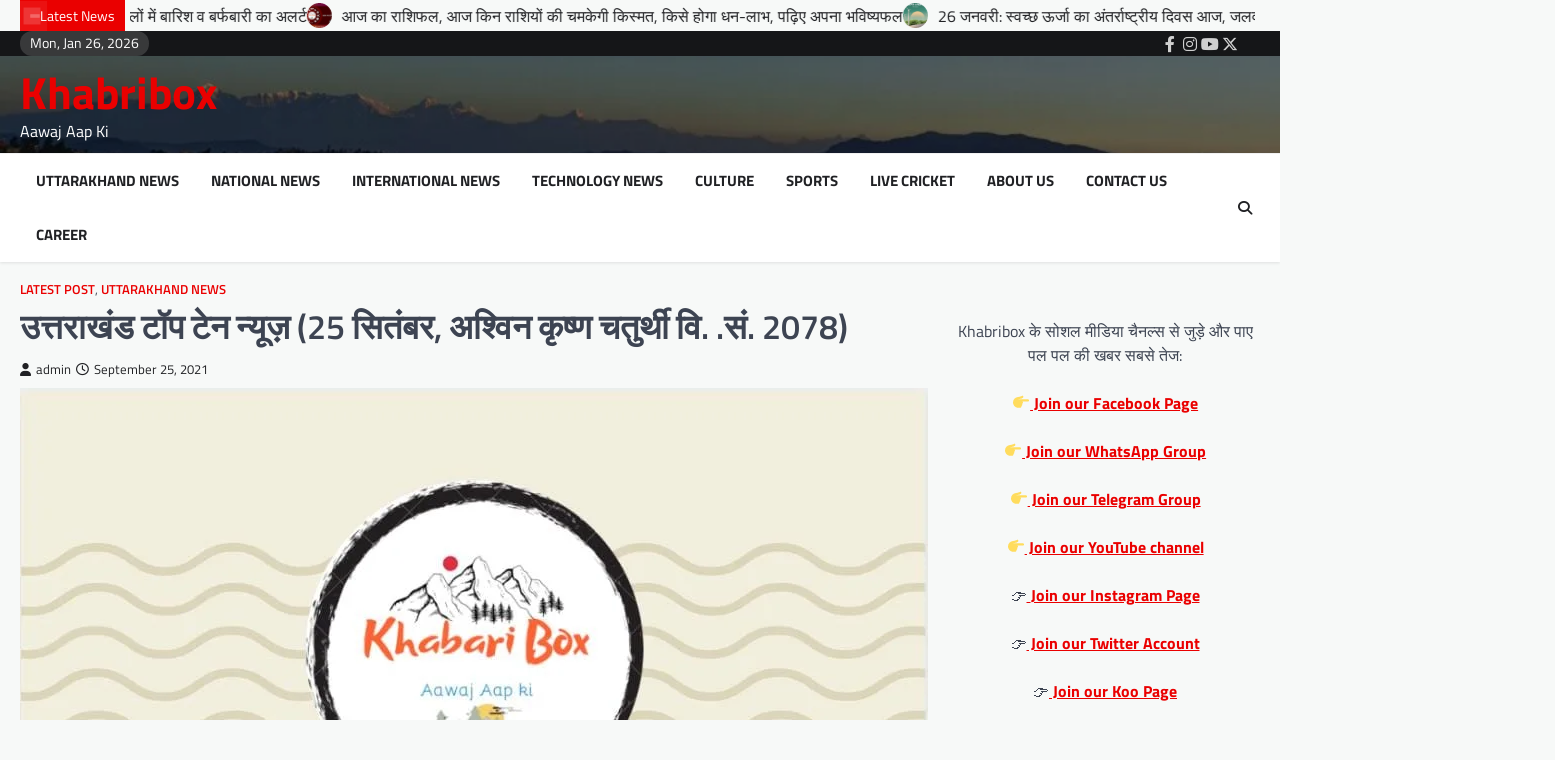

--- FILE ---
content_type: text/html; charset=UTF-8
request_url: https://khabribox.com/uttarakhand-top-10-news-25-september/
body_size: 25061
content:
<!doctype html>
<html lang="en-US">

<head>
	<meta charset="UTF-8">
	<meta name="viewport" content="width=device-width, initial-scale=1">
	<link rel="profile" href="https://gmpg.org/xfn/11">

	<title>उत्तराखंड टॉप टेन न्यूज़ (25 सितंबर, अश्विन  कृष्ण चतुर्थी  वि. .सं. 2078) &#8211; Khabribox</title>
<meta name='robots' content='max-image-preview:large' />
<!-- Jetpack Site Verification Tags -->
<meta name="google-site-verification" content="ptZkd9LLfr0ov-8TGqcqPgTUDY_r_3V_4uJ_Tz4CmOc" />
<link rel='dns-prefetch' href='//www.googletagmanager.com' />
<link rel='dns-prefetch' href='//stats.wp.com' />
<link rel='dns-prefetch' href='//widgets.wp.com' />
<link rel='dns-prefetch' href='//s0.wp.com' />
<link rel='dns-prefetch' href='//0.gravatar.com' />
<link rel='dns-prefetch' href='//1.gravatar.com' />
<link rel='dns-prefetch' href='//2.gravatar.com' />
<link rel='dns-prefetch' href='//pagead2.googlesyndication.com' />
<link rel='preconnect' href='//c0.wp.com' />
<link rel='preconnect' href='//i0.wp.com' />
<link rel="alternate" type="application/rss+xml" title="Khabribox &raquo; Feed" href="https://khabribox.com/feed/" />
<link rel="alternate" title="oEmbed (JSON)" type="application/json+oembed" href="https://khabribox.com/wp-json/oembed/1.0/embed?url=https%3A%2F%2Fkhabribox.com%2Futtarakhand-top-10-news-25-september%2F" />
<link rel="alternate" title="oEmbed (XML)" type="text/xml+oembed" href="https://khabribox.com/wp-json/oembed/1.0/embed?url=https%3A%2F%2Fkhabribox.com%2Futtarakhand-top-10-news-25-september%2F&#038;format=xml" />
<style id='wp-img-auto-sizes-contain-inline-css'>
img:is([sizes=auto i],[sizes^="auto," i]){contain-intrinsic-size:3000px 1500px}
/*# sourceURL=wp-img-auto-sizes-contain-inline-css */
</style>

<style id='wp-emoji-styles-inline-css'>

	img.wp-smiley, img.emoji {
		display: inline !important;
		border: none !important;
		box-shadow: none !important;
		height: 1em !important;
		width: 1em !important;
		margin: 0 0.07em !important;
		vertical-align: -0.1em !important;
		background: none !important;
		padding: 0 !important;
	}
/*# sourceURL=wp-emoji-styles-inline-css */
</style>
<link rel='stylesheet' id='wp-block-library-css' href='https://c0.wp.com/c/6.9/wp-includes/css/dist/block-library/style.min.css' media='all' />
<style id='wp-block-columns-inline-css'>
.wp-block-columns{box-sizing:border-box;display:flex;flex-wrap:wrap!important}@media (min-width:782px){.wp-block-columns{flex-wrap:nowrap!important}}.wp-block-columns{align-items:normal!important}.wp-block-columns.are-vertically-aligned-top{align-items:flex-start}.wp-block-columns.are-vertically-aligned-center{align-items:center}.wp-block-columns.are-vertically-aligned-bottom{align-items:flex-end}@media (max-width:781px){.wp-block-columns:not(.is-not-stacked-on-mobile)>.wp-block-column{flex-basis:100%!important}}@media (min-width:782px){.wp-block-columns:not(.is-not-stacked-on-mobile)>.wp-block-column{flex-basis:0;flex-grow:1}.wp-block-columns:not(.is-not-stacked-on-mobile)>.wp-block-column[style*=flex-basis]{flex-grow:0}}.wp-block-columns.is-not-stacked-on-mobile{flex-wrap:nowrap!important}.wp-block-columns.is-not-stacked-on-mobile>.wp-block-column{flex-basis:0;flex-grow:1}.wp-block-columns.is-not-stacked-on-mobile>.wp-block-column[style*=flex-basis]{flex-grow:0}:where(.wp-block-columns){margin-bottom:1.75em}:where(.wp-block-columns.has-background){padding:1.25em 2.375em}.wp-block-column{flex-grow:1;min-width:0;overflow-wrap:break-word;word-break:break-word}.wp-block-column.is-vertically-aligned-top{align-self:flex-start}.wp-block-column.is-vertically-aligned-center{align-self:center}.wp-block-column.is-vertically-aligned-bottom{align-self:flex-end}.wp-block-column.is-vertically-aligned-stretch{align-self:stretch}.wp-block-column.is-vertically-aligned-bottom,.wp-block-column.is-vertically-aligned-center,.wp-block-column.is-vertically-aligned-top{width:100%}
/*# sourceURL=https://c0.wp.com/c/6.9/wp-includes/blocks/columns/style.min.css */
</style>
<style id='wp-block-paragraph-inline-css'>
.is-small-text{font-size:.875em}.is-regular-text{font-size:1em}.is-large-text{font-size:2.25em}.is-larger-text{font-size:3em}.has-drop-cap:not(:focus):first-letter{float:left;font-size:8.4em;font-style:normal;font-weight:100;line-height:.68;margin:.05em .1em 0 0;text-transform:uppercase}body.rtl .has-drop-cap:not(:focus):first-letter{float:none;margin-left:.1em}p.has-drop-cap.has-background{overflow:hidden}:root :where(p.has-background){padding:1.25em 2.375em}:where(p.has-text-color:not(.has-link-color)) a{color:inherit}p.has-text-align-left[style*="writing-mode:vertical-lr"],p.has-text-align-right[style*="writing-mode:vertical-rl"]{rotate:180deg}
/*# sourceURL=https://c0.wp.com/c/6.9/wp-includes/blocks/paragraph/style.min.css */
</style>
<style id='global-styles-inline-css'>
:root{--wp--preset--aspect-ratio--square: 1;--wp--preset--aspect-ratio--4-3: 4/3;--wp--preset--aspect-ratio--3-4: 3/4;--wp--preset--aspect-ratio--3-2: 3/2;--wp--preset--aspect-ratio--2-3: 2/3;--wp--preset--aspect-ratio--16-9: 16/9;--wp--preset--aspect-ratio--9-16: 9/16;--wp--preset--color--black: #000000;--wp--preset--color--cyan-bluish-gray: #abb8c3;--wp--preset--color--white: #ffffff;--wp--preset--color--pale-pink: #f78da7;--wp--preset--color--vivid-red: #cf2e2e;--wp--preset--color--luminous-vivid-orange: #ff6900;--wp--preset--color--luminous-vivid-amber: #fcb900;--wp--preset--color--light-green-cyan: #7bdcb5;--wp--preset--color--vivid-green-cyan: #00d084;--wp--preset--color--pale-cyan-blue: #8ed1fc;--wp--preset--color--vivid-cyan-blue: #0693e3;--wp--preset--color--vivid-purple: #9b51e0;--wp--preset--gradient--vivid-cyan-blue-to-vivid-purple: linear-gradient(135deg,rgb(6,147,227) 0%,rgb(155,81,224) 100%);--wp--preset--gradient--light-green-cyan-to-vivid-green-cyan: linear-gradient(135deg,rgb(122,220,180) 0%,rgb(0,208,130) 100%);--wp--preset--gradient--luminous-vivid-amber-to-luminous-vivid-orange: linear-gradient(135deg,rgb(252,185,0) 0%,rgb(255,105,0) 100%);--wp--preset--gradient--luminous-vivid-orange-to-vivid-red: linear-gradient(135deg,rgb(255,105,0) 0%,rgb(207,46,46) 100%);--wp--preset--gradient--very-light-gray-to-cyan-bluish-gray: linear-gradient(135deg,rgb(238,238,238) 0%,rgb(169,184,195) 100%);--wp--preset--gradient--cool-to-warm-spectrum: linear-gradient(135deg,rgb(74,234,220) 0%,rgb(151,120,209) 20%,rgb(207,42,186) 40%,rgb(238,44,130) 60%,rgb(251,105,98) 80%,rgb(254,248,76) 100%);--wp--preset--gradient--blush-light-purple: linear-gradient(135deg,rgb(255,206,236) 0%,rgb(152,150,240) 100%);--wp--preset--gradient--blush-bordeaux: linear-gradient(135deg,rgb(254,205,165) 0%,rgb(254,45,45) 50%,rgb(107,0,62) 100%);--wp--preset--gradient--luminous-dusk: linear-gradient(135deg,rgb(255,203,112) 0%,rgb(199,81,192) 50%,rgb(65,88,208) 100%);--wp--preset--gradient--pale-ocean: linear-gradient(135deg,rgb(255,245,203) 0%,rgb(182,227,212) 50%,rgb(51,167,181) 100%);--wp--preset--gradient--electric-grass: linear-gradient(135deg,rgb(202,248,128) 0%,rgb(113,206,126) 100%);--wp--preset--gradient--midnight: linear-gradient(135deg,rgb(2,3,129) 0%,rgb(40,116,252) 100%);--wp--preset--font-size--small: 13px;--wp--preset--font-size--medium: 20px;--wp--preset--font-size--large: 36px;--wp--preset--font-size--x-large: 42px;--wp--preset--spacing--20: 0.44rem;--wp--preset--spacing--30: 0.67rem;--wp--preset--spacing--40: 1rem;--wp--preset--spacing--50: 1.5rem;--wp--preset--spacing--60: 2.25rem;--wp--preset--spacing--70: 3.38rem;--wp--preset--spacing--80: 5.06rem;--wp--preset--shadow--natural: 6px 6px 9px rgba(0, 0, 0, 0.2);--wp--preset--shadow--deep: 12px 12px 50px rgba(0, 0, 0, 0.4);--wp--preset--shadow--sharp: 6px 6px 0px rgba(0, 0, 0, 0.2);--wp--preset--shadow--outlined: 6px 6px 0px -3px rgb(255, 255, 255), 6px 6px rgb(0, 0, 0);--wp--preset--shadow--crisp: 6px 6px 0px rgb(0, 0, 0);}:where(.is-layout-flex){gap: 0.5em;}:where(.is-layout-grid){gap: 0.5em;}body .is-layout-flex{display: flex;}.is-layout-flex{flex-wrap: wrap;align-items: center;}.is-layout-flex > :is(*, div){margin: 0;}body .is-layout-grid{display: grid;}.is-layout-grid > :is(*, div){margin: 0;}:where(.wp-block-columns.is-layout-flex){gap: 2em;}:where(.wp-block-columns.is-layout-grid){gap: 2em;}:where(.wp-block-post-template.is-layout-flex){gap: 1.25em;}:where(.wp-block-post-template.is-layout-grid){gap: 1.25em;}.has-black-color{color: var(--wp--preset--color--black) !important;}.has-cyan-bluish-gray-color{color: var(--wp--preset--color--cyan-bluish-gray) !important;}.has-white-color{color: var(--wp--preset--color--white) !important;}.has-pale-pink-color{color: var(--wp--preset--color--pale-pink) !important;}.has-vivid-red-color{color: var(--wp--preset--color--vivid-red) !important;}.has-luminous-vivid-orange-color{color: var(--wp--preset--color--luminous-vivid-orange) !important;}.has-luminous-vivid-amber-color{color: var(--wp--preset--color--luminous-vivid-amber) !important;}.has-light-green-cyan-color{color: var(--wp--preset--color--light-green-cyan) !important;}.has-vivid-green-cyan-color{color: var(--wp--preset--color--vivid-green-cyan) !important;}.has-pale-cyan-blue-color{color: var(--wp--preset--color--pale-cyan-blue) !important;}.has-vivid-cyan-blue-color{color: var(--wp--preset--color--vivid-cyan-blue) !important;}.has-vivid-purple-color{color: var(--wp--preset--color--vivid-purple) !important;}.has-black-background-color{background-color: var(--wp--preset--color--black) !important;}.has-cyan-bluish-gray-background-color{background-color: var(--wp--preset--color--cyan-bluish-gray) !important;}.has-white-background-color{background-color: var(--wp--preset--color--white) !important;}.has-pale-pink-background-color{background-color: var(--wp--preset--color--pale-pink) !important;}.has-vivid-red-background-color{background-color: var(--wp--preset--color--vivid-red) !important;}.has-luminous-vivid-orange-background-color{background-color: var(--wp--preset--color--luminous-vivid-orange) !important;}.has-luminous-vivid-amber-background-color{background-color: var(--wp--preset--color--luminous-vivid-amber) !important;}.has-light-green-cyan-background-color{background-color: var(--wp--preset--color--light-green-cyan) !important;}.has-vivid-green-cyan-background-color{background-color: var(--wp--preset--color--vivid-green-cyan) !important;}.has-pale-cyan-blue-background-color{background-color: var(--wp--preset--color--pale-cyan-blue) !important;}.has-vivid-cyan-blue-background-color{background-color: var(--wp--preset--color--vivid-cyan-blue) !important;}.has-vivid-purple-background-color{background-color: var(--wp--preset--color--vivid-purple) !important;}.has-black-border-color{border-color: var(--wp--preset--color--black) !important;}.has-cyan-bluish-gray-border-color{border-color: var(--wp--preset--color--cyan-bluish-gray) !important;}.has-white-border-color{border-color: var(--wp--preset--color--white) !important;}.has-pale-pink-border-color{border-color: var(--wp--preset--color--pale-pink) !important;}.has-vivid-red-border-color{border-color: var(--wp--preset--color--vivid-red) !important;}.has-luminous-vivid-orange-border-color{border-color: var(--wp--preset--color--luminous-vivid-orange) !important;}.has-luminous-vivid-amber-border-color{border-color: var(--wp--preset--color--luminous-vivid-amber) !important;}.has-light-green-cyan-border-color{border-color: var(--wp--preset--color--light-green-cyan) !important;}.has-vivid-green-cyan-border-color{border-color: var(--wp--preset--color--vivid-green-cyan) !important;}.has-pale-cyan-blue-border-color{border-color: var(--wp--preset--color--pale-cyan-blue) !important;}.has-vivid-cyan-blue-border-color{border-color: var(--wp--preset--color--vivid-cyan-blue) !important;}.has-vivid-purple-border-color{border-color: var(--wp--preset--color--vivid-purple) !important;}.has-vivid-cyan-blue-to-vivid-purple-gradient-background{background: var(--wp--preset--gradient--vivid-cyan-blue-to-vivid-purple) !important;}.has-light-green-cyan-to-vivid-green-cyan-gradient-background{background: var(--wp--preset--gradient--light-green-cyan-to-vivid-green-cyan) !important;}.has-luminous-vivid-amber-to-luminous-vivid-orange-gradient-background{background: var(--wp--preset--gradient--luminous-vivid-amber-to-luminous-vivid-orange) !important;}.has-luminous-vivid-orange-to-vivid-red-gradient-background{background: var(--wp--preset--gradient--luminous-vivid-orange-to-vivid-red) !important;}.has-very-light-gray-to-cyan-bluish-gray-gradient-background{background: var(--wp--preset--gradient--very-light-gray-to-cyan-bluish-gray) !important;}.has-cool-to-warm-spectrum-gradient-background{background: var(--wp--preset--gradient--cool-to-warm-spectrum) !important;}.has-blush-light-purple-gradient-background{background: var(--wp--preset--gradient--blush-light-purple) !important;}.has-blush-bordeaux-gradient-background{background: var(--wp--preset--gradient--blush-bordeaux) !important;}.has-luminous-dusk-gradient-background{background: var(--wp--preset--gradient--luminous-dusk) !important;}.has-pale-ocean-gradient-background{background: var(--wp--preset--gradient--pale-ocean) !important;}.has-electric-grass-gradient-background{background: var(--wp--preset--gradient--electric-grass) !important;}.has-midnight-gradient-background{background: var(--wp--preset--gradient--midnight) !important;}.has-small-font-size{font-size: var(--wp--preset--font-size--small) !important;}.has-medium-font-size{font-size: var(--wp--preset--font-size--medium) !important;}.has-large-font-size{font-size: var(--wp--preset--font-size--large) !important;}.has-x-large-font-size{font-size: var(--wp--preset--font-size--x-large) !important;}
:where(.wp-block-columns.is-layout-flex){gap: 2em;}:where(.wp-block-columns.is-layout-grid){gap: 2em;}
/*# sourceURL=global-styles-inline-css */
</style>
<style id='core-block-supports-inline-css'>
.wp-container-core-columns-is-layout-9d6595d7{flex-wrap:nowrap;}
/*# sourceURL=core-block-supports-inline-css */
</style>

<style id='classic-theme-styles-inline-css'>
/*! This file is auto-generated */
.wp-block-button__link{color:#fff;background-color:#32373c;border-radius:9999px;box-shadow:none;text-decoration:none;padding:calc(.667em + 2px) calc(1.333em + 2px);font-size:1.125em}.wp-block-file__button{background:#32373c;color:#fff;text-decoration:none}
/*# sourceURL=/wp-includes/css/classic-themes.min.css */
</style>
<link rel='stylesheet' id='instant-news-slick-style-css' href='https://khabribox.com/wp-content/themes/instant-news/assets/css/slick.min.css?ver=1.8.0' media='all' />
<link rel='stylesheet' id='instant-news-fontawesome-style-css' href='https://khabribox.com/wp-content/themes/instant-news/assets/css/fontawesome.min.css?ver=6.4.2' media='all' />
<link rel='stylesheet' id='instant-news-google-fonts-css' href='https://khabribox.com/wp-content/fonts/b225d4af2a57a1e8e232bc2f307f5cc8.css' media='all' />
<link rel='stylesheet' id='instant-news-style-css' href='https://khabribox.com/wp-content/themes/instant-news/style.css?ver=1.0.0' media='all' />
<style id='instant-news-style-inline-css'>

	/* Color */
	:root {
		--header-text-color: #ea0000;
	}
	
	/* Typograhpy */
	:root {
		--font-heading: "Titillium Web", serif;
		--font-main: -apple-system, BlinkMacSystemFont,"Titillium Web", "Segoe UI", Roboto, Oxygen-Sans, Ubuntu, Cantarell, "Helvetica Neue", sans-serif;
	}

	body,
	button, input, select, optgroup, textarea {
		font-family: "Titillium Web", serif;
	}

	.site-title a {
		font-family: "Titillium Web", serif;
	}
	
	.site-description {
		font-family: "Titillium Web", serif;
	}
	
/*# sourceURL=instant-news-style-inline-css */
</style>
<link rel='stylesheet' id='jetpack_likes-css' href='https://c0.wp.com/p/jetpack/14.5/modules/likes/style.css' media='all' />
<style id='akismet-widget-style-inline-css'>

			.a-stats {
				--akismet-color-mid-green: #357b49;
				--akismet-color-white: #fff;
				--akismet-color-light-grey: #f6f7f7;

				max-width: 350px;
				width: auto;
			}

			.a-stats * {
				all: unset;
				box-sizing: border-box;
			}

			.a-stats strong {
				font-weight: 600;
			}

			.a-stats a.a-stats__link,
			.a-stats a.a-stats__link:visited,
			.a-stats a.a-stats__link:active {
				background: var(--akismet-color-mid-green);
				border: none;
				box-shadow: none;
				border-radius: 8px;
				color: var(--akismet-color-white);
				cursor: pointer;
				display: block;
				font-family: -apple-system, BlinkMacSystemFont, 'Segoe UI', 'Roboto', 'Oxygen-Sans', 'Ubuntu', 'Cantarell', 'Helvetica Neue', sans-serif;
				font-weight: 500;
				padding: 12px;
				text-align: center;
				text-decoration: none;
				transition: all 0.2s ease;
			}

			/* Extra specificity to deal with TwentyTwentyOne focus style */
			.widget .a-stats a.a-stats__link:focus {
				background: var(--akismet-color-mid-green);
				color: var(--akismet-color-white);
				text-decoration: none;
			}

			.a-stats a.a-stats__link:hover {
				filter: brightness(110%);
				box-shadow: 0 4px 12px rgba(0, 0, 0, 0.06), 0 0 2px rgba(0, 0, 0, 0.16);
			}

			.a-stats .count {
				color: var(--akismet-color-white);
				display: block;
				font-size: 1.5em;
				line-height: 1.4;
				padding: 0 13px;
				white-space: nowrap;
			}
		
/*# sourceURL=akismet-widget-style-inline-css */
</style>
<link rel='stylesheet' id='sharedaddy-css' href='https://c0.wp.com/p/jetpack/14.5/modules/sharedaddy/sharing.css' media='all' />
<link rel='stylesheet' id='social-logos-css' href='https://c0.wp.com/p/jetpack/14.5/_inc/social-logos/social-logos.min.css' media='all' />
<script src="https://c0.wp.com/c/6.9/wp-includes/js/jquery/jquery.min.js" id="jquery-core-js"></script>
<script src="https://c0.wp.com/c/6.9/wp-includes/js/jquery/jquery-migrate.min.js" id="jquery-migrate-js"></script>

<!-- Google tag (gtag.js) snippet added by Site Kit -->

<!-- Google Analytics snippet added by Site Kit -->
<script src="https://www.googletagmanager.com/gtag/js?id=GT-552WQKG" id="google_gtagjs-js" async></script>
<script id="google_gtagjs-js-after">
window.dataLayer = window.dataLayer || [];function gtag(){dataLayer.push(arguments);}
gtag("set","linker",{"domains":["khabribox.com"]});
gtag("js", new Date());
gtag("set", "developer_id.dZTNiMT", true);
gtag("config", "GT-552WQKG");
//# sourceURL=google_gtagjs-js-after
</script>

<!-- End Google tag (gtag.js) snippet added by Site Kit -->
<link rel="https://api.w.org/" href="https://khabribox.com/wp-json/" /><link rel="alternate" title="JSON" type="application/json" href="https://khabribox.com/wp-json/wp/v2/posts/19239" /><link rel="EditURI" type="application/rsd+xml" title="RSD" href="https://khabribox.com/xmlrpc.php?rsd" />
<meta name="generator" content="WordPress 6.9" />
<link rel="canonical" href="https://khabribox.com/uttarakhand-top-10-news-25-september/" />
<link rel='shortlink' href='https://khabribox.com/?p=19239' />
<meta name="generator" content="Site Kit by Google 1.150.0" />	<style>img#wpstats{display:none}</style>
		
<style type="text/css" id="breadcrumb-trail-css">.trail-items li::after {content: "/";}</style>

<!-- Google AdSense meta tags added by Site Kit -->
<meta name="google-adsense-platform-account" content="ca-host-pub-2644536267352236">
<meta name="google-adsense-platform-domain" content="sitekit.withgoogle.com">
<!-- End Google AdSense meta tags added by Site Kit -->
<link rel="amphtml" href="https://khabribox.com/uttarakhand-top-10-news-25-september/?amp=1">
<!-- Google Tag Manager snippet added by Site Kit -->
<script>
			( function( w, d, s, l, i ) {
				w[l] = w[l] || [];
				w[l].push( {'gtm.start': new Date().getTime(), event: 'gtm.js'} );
				var f = d.getElementsByTagName( s )[0],
					j = d.createElement( s ), dl = l != 'dataLayer' ? '&l=' + l : '';
				j.async = true;
				j.src = 'https://www.googletagmanager.com/gtm.js?id=' + i + dl;
				f.parentNode.insertBefore( j, f );
			} )( window, document, 'script', 'dataLayer', 'GTM-N6QPW8M5' );
			
</script>

<!-- End Google Tag Manager snippet added by Site Kit -->

<!-- Google AdSense snippet added by Site Kit -->
<script async src="https://pagead2.googlesyndication.com/pagead/js/adsbygoogle.js?client=ca-pub-2235266122501529&amp;host=ca-host-pub-2644536267352236" crossorigin="anonymous"></script>

<!-- End Google AdSense snippet added by Site Kit -->

<!-- Jetpack Open Graph Tags -->
<meta property="og:type" content="article" />
<meta property="og:title" content="उत्तराखंड टॉप टेन न्यूज़ (25 सितंबर, अश्विन  कृष्ण चतुर्थी  वि. .सं. 2078)" />
<meta property="og:url" content="https://khabribox.com/uttarakhand-top-10-news-25-september/" />
<meta property="og:description" content="◆ राज्यपाल गुरमीत सिंह से आज राजभवन में पूर्व सैनिक कल्याण निगम के एमडी ब्रिगेडियर पी.पी.एस पाहवा, कोच और पैरा ओलम्पिक निशानेबाज श्री सुभाष राणा एवं पूर्व मंत्री श्री नारायण राणा ने शिष्टाचार भेंट …" />
<meta property="article:published_time" content="2021-09-25T14:59:02+00:00" />
<meta property="article:modified_time" content="2021-09-25T14:59:05+00:00" />
<meta property="og:site_name" content="Khabribox" />
<meta property="og:image" content="https://i0.wp.com/khabribox.com/wp-content/uploads/2021/09/IMG-20210517-WA0005.jpg?fit=851%2C1200&#038;ssl=1" />
<meta property="og:image:width" content="851" />
<meta property="og:image:height" content="1200" />
<meta property="og:image:alt" content="" />
<meta property="og:locale" content="en_US" />
<meta name="twitter:text:title" content="उत्तराखंड टॉप टेन न्यूज़ (25 सितंबर, अश्विन  कृष्ण चतुर्थी  वि. .सं. 2078)" />
<meta name="twitter:image" content="https://i0.wp.com/khabribox.com/wp-content/uploads/2021/09/IMG-20210517-WA0005.jpg?fit=851%2C1200&#038;ssl=1&#038;w=640" />
<meta name="twitter:card" content="summary_large_image" />

<!-- End Jetpack Open Graph Tags -->
<link rel="icon" href="https://i0.wp.com/khabribox.com/wp-content/uploads/2022/03/cropped-IMG_20220304_202925.jpg?fit=32%2C32&#038;ssl=1" sizes="32x32" />
<link rel="icon" href="https://i0.wp.com/khabribox.com/wp-content/uploads/2022/03/cropped-IMG_20220304_202925.jpg?fit=192%2C192&#038;ssl=1" sizes="192x192" />
<link rel="apple-touch-icon" href="https://i0.wp.com/khabribox.com/wp-content/uploads/2022/03/cropped-IMG_20220304_202925.jpg?fit=180%2C180&#038;ssl=1" />
<meta name="msapplication-TileImage" content="https://i0.wp.com/khabribox.com/wp-content/uploads/2022/03/cropped-IMG_20220304_202925.jpg?fit=270%2C270&#038;ssl=1" />
</head>

<body class="wp-singular post-template-default single single-post postid-19239 single-format-standard wp-embed-responsive wp-theme-instant-news right-sidebar light-theme">
			<!-- Google Tag Manager (noscript) snippet added by Site Kit -->
		<noscript>
			<iframe src="https://www.googletagmanager.com/ns.html?id=GTM-N6QPW8M5" height="0" width="0" style="display:none;visibility:hidden"></iframe>
		</noscript>
		<!-- End Google Tag Manager (noscript) snippet added by Site Kit -->
			<div id="page" class="site">
		<a class="skip-link screen-reader-text" href="#primary">Skip to content</a>
		<div id="loader">
			<div class="loader-container">
				<div id="preloader" class="style-2">
					<div class="dot"></div>
				</div>
			</div>
		</div><!-- #loader -->
		<header id="masthead" class="site-header">
					<section id="instant_news_flash_news_section" class="flash-news-ticker">
						<div class="ascendoor-wrapper">
				<div class="flash-news-ticker-wrapper">
					<div class="title-part">
						<div class="title-wrap">
							<span class="flash-loader">
								<span class="loader-flash"></span>
							</span>
							<span class="flash-title">
								Latest News							</span>
						</div>
					</div>
					<div class="flash-news-part" dir="ltr">
						<div class="marquee flash-news-slide" data-speed="200">
															<div class="mag-post-title-wrapper">
									<div class="mag-post-title-wrap">
																					<span class="flash-img">
												<img width="40" height="20" src="https://i0.wp.com/khabribox.com/wp-content/uploads/2021/11/IMG-20211108-WA0004.jpg?fit=40%2C20&amp;ssl=1" class="attachment-40x40 size-40x40 wp-post-image" alt="" decoding="async" srcset="https://i0.wp.com/khabribox.com/wp-content/uploads/2021/11/IMG-20211108-WA0004.jpg?w=1280&amp;ssl=1 1280w, https://i0.wp.com/khabribox.com/wp-content/uploads/2021/11/IMG-20211108-WA0004.jpg?resize=200%2C100&amp;ssl=1 200w, https://i0.wp.com/khabribox.com/wp-content/uploads/2021/11/IMG-20211108-WA0004.jpg?resize=600%2C300&amp;ssl=1 600w, https://i0.wp.com/khabribox.com/wp-content/uploads/2021/11/IMG-20211108-WA0004.jpg?resize=768%2C384&amp;ssl=1 768w, https://i0.wp.com/khabribox.com/wp-content/uploads/2021/11/IMG-20211108-WA0004.jpg?resize=1024%2C512&amp;ssl=1 1024w" sizes="(max-width: 40px) 100vw, 40px" />											</span>
																				<span class="flash-title"><a href="https://khabribox.com/uttarakhand-weather-update-weather-will-change-again-rain-and-snowfall-alert-in-these-districts/">उत्तराखंड मौसम अपडेट: मौसम फिर बदलेगा करवट, इन जिलों में बारिश व बर्फबारी का अलर्ट</a></span>
									</div>
								</div>
																<div class="mag-post-title-wrapper">
									<div class="mag-post-title-wrap">
																					<span class="flash-img">
												<img width="40" height="28" src="https://i0.wp.com/khabribox.com/wp-content/uploads/2022/01/IMG-20220124-WA0006.jpg?fit=40%2C28&amp;ssl=1" class="attachment-40x40 size-40x40 wp-post-image" alt="" decoding="async" srcset="https://i0.wp.com/khabribox.com/wp-content/uploads/2022/01/IMG-20220124-WA0006.jpg?w=1280&amp;ssl=1 1280w, https://i0.wp.com/khabribox.com/wp-content/uploads/2022/01/IMG-20220124-WA0006.jpg?resize=200%2C141&amp;ssl=1 200w, https://i0.wp.com/khabribox.com/wp-content/uploads/2022/01/IMG-20220124-WA0006.jpg?resize=600%2C424&amp;ssl=1 600w, https://i0.wp.com/khabribox.com/wp-content/uploads/2022/01/IMG-20220124-WA0006.jpg?resize=768%2C543&amp;ssl=1 768w, https://i0.wp.com/khabribox.com/wp-content/uploads/2022/01/IMG-20220124-WA0006.jpg?resize=1024%2C724&amp;ssl=1 1024w" sizes="(max-width: 40px) 100vw, 40px" />											</span>
																				<span class="flash-title"><a href="https://khabribox.com/todays-horoscope-which-zodiac-signs-will-have-good-luck-today-who-will-gain-wealth-read-your-future-69/">आज का राशिफल, आज किन राशियों की चमकेगी किस्मत, किसे होगा धन-लाभ, पढ़िए अपना भविष्यफल</a></span>
									</div>
								</div>
																<div class="mag-post-title-wrapper">
									<div class="mag-post-title-wrap">
																					<span class="flash-img">
												<img width="27" height="40" src="https://i0.wp.com/khabribox.com/wp-content/uploads/2026/01/25165be7b018d7cac3df05f069b641ff.jpg?fit=27%2C40&amp;ssl=1" class="attachment-40x40 size-40x40 wp-post-image" alt="" decoding="async" srcset="https://i0.wp.com/khabribox.com/wp-content/uploads/2026/01/25165be7b018d7cac3df05f069b641ff.jpg?w=736&amp;ssl=1 736w, https://i0.wp.com/khabribox.com/wp-content/uploads/2026/01/25165be7b018d7cac3df05f069b641ff.jpg?resize=133%2C200&amp;ssl=1 133w, https://i0.wp.com/khabribox.com/wp-content/uploads/2026/01/25165be7b018d7cac3df05f069b641ff.jpg?resize=400%2C600&amp;ssl=1 400w" sizes="(max-width: 27px) 100vw, 27px" />											</span>
																				<span class="flash-title"><a href="https://khabribox.com/january-26-international-day-of-clean-energy-today-special-aim-is-to-raise-awareness-to-fight-climate-change/">26 जनवरी: स्वच्छ ऊर्जा का अंतर्राष्ट्रीय दिवस आज, जलवायु परिवर्तन से लड़ने के लिए जागरूकता बढ़ाना खास उद्देश्य</a></span>
									</div>
								</div>
																<div class="mag-post-title-wrapper">
									<div class="mag-post-title-wrap">
																					<span class="flash-img">
												<img width="40" height="40" src="https://i0.wp.com/khabribox.com/wp-content/uploads/2024/01/f38881d1549e0601349ad98ddcb557ff.jpg?fit=40%2C40&amp;ssl=1" class="attachment-40x40 size-40x40 wp-post-image" alt="" decoding="async" srcset="https://i0.wp.com/khabribox.com/wp-content/uploads/2024/01/f38881d1549e0601349ad98ddcb557ff.jpg?w=720&amp;ssl=1 720w, https://i0.wp.com/khabribox.com/wp-content/uploads/2024/01/f38881d1549e0601349ad98ddcb557ff.jpg?resize=200%2C200&amp;ssl=1 200w, https://i0.wp.com/khabribox.com/wp-content/uploads/2024/01/f38881d1549e0601349ad98ddcb557ff.jpg?resize=600%2C600&amp;ssl=1 600w, https://i0.wp.com/khabribox.com/wp-content/uploads/2024/01/f38881d1549e0601349ad98ddcb557ff.jpg?resize=100%2C100&amp;ssl=1 100w" sizes="(max-width: 40px) 100vw, 40px" />											</span>
																				<span class="flash-title"><a href="https://khabribox.com/26-january-today-the-entire-country-is-celebrating-the-77th-republic-day-a-grand-sight-will-be-seen-on-the-path-of-duty/">26 जनवरी: आज पूरा देश मना रहा है 77वां गणतंत्र दिवस, कर्तव्य पथ पर दिखेगा भव्य नजारा, यहां देख सकते हैं आप परेड की लाइव स्ट्रीमिंग</a></span>
									</div>
								</div>
																<div class="mag-post-title-wrapper">
									<div class="mag-post-title-wrap">
																					<span class="flash-img">
												<img width="30" height="40" src="https://i0.wp.com/khabribox.com/wp-content/uploads/2024/07/IMG-20240705-WA0073-scaled.jpg?fit=30%2C40&amp;ssl=1" class="attachment-40x40 size-40x40 wp-post-image" alt="" decoding="async" srcset="https://i0.wp.com/khabribox.com/wp-content/uploads/2024/07/IMG-20240705-WA0073-scaled.jpg?w=1920&amp;ssl=1 1920w, https://i0.wp.com/khabribox.com/wp-content/uploads/2024/07/IMG-20240705-WA0073-scaled.jpg?resize=150%2C200&amp;ssl=1 150w, https://i0.wp.com/khabribox.com/wp-content/uploads/2024/07/IMG-20240705-WA0073-scaled.jpg?resize=450%2C600&amp;ssl=1 450w, https://i0.wp.com/khabribox.com/wp-content/uploads/2024/07/IMG-20240705-WA0073-scaled.jpg?resize=768%2C1024&amp;ssl=1 768w, https://i0.wp.com/khabribox.com/wp-content/uploads/2024/07/IMG-20240705-WA0073-scaled.jpg?resize=1152%2C1536&amp;ssl=1 1152w, https://i0.wp.com/khabribox.com/wp-content/uploads/2024/07/IMG-20240705-WA0073-scaled.jpg?resize=1536%2C2048&amp;ssl=1 1536w, https://i0.wp.com/khabribox.com/wp-content/uploads/2024/07/IMG-20240705-WA0073-scaled.jpg?resize=1024%2C1365&amp;ssl=1 1024w, https://i0.wp.com/khabribox.com/wp-content/uploads/2024/07/IMG-20240705-WA0073-scaled.jpg?w=1280 1280w" sizes="(max-width: 30px) 100vw, 30px" />											</span>
																				<span class="flash-title"><a href="https://khabribox.com/january-26-durga-ashtami-today-is-the-ashtami-of-the-secret-navratri-of-the-month-of-magha-know-the-auspicious-time-and-mythological-story/">26 जनवरी: Durga ashtami: माघ महीने की गुप्त नवरात्रि की अष्टमी आज, जानें शुभ मुहूर्त व पौराणिक कथा</a></span>
									</div>
								</div>
														</div>
					</div>
				</div>
			</div>
		</section>
						<div class="top-header">
					<div class="ascendoor-wrapper">
						<div class="top-header-wrapper">
							<div class="top-header-left">
								<div class="date-wrap">
									<span>Mon, Jan 26, 2026</span>
								</div>
							</div>
							<div class="top-header-right">
																	<div class="social-icons">
										<div class="menu-social-container"><ul id="menu-social" class="menu social-links"><li id="menu-item-646" class="menu-item menu-item-type-custom menu-item-object-custom menu-item-646"><a href="https://www.facebook.com/khabri.box"><span class="screen-reader-text"></span></a></li>
<li id="menu-item-647" class="menu-item menu-item-type-custom menu-item-object-custom menu-item-647"><a href="https://www.instagram.com/khabaribox/"><span class="screen-reader-text"></span></a></li>
<li id="menu-item-34" class="menu-item menu-item-type-custom menu-item-object-custom menu-item-34"><a href="https://www.youtube.com/channel/UChClccy0C9_MygOwEKQBnHg/videos"><span class="screen-reader-text"></span></a></li>
<li id="menu-item-36" class="menu-item menu-item-type-custom menu-item-object-custom menu-item-36"><a href="http://twitter.com/khabariboxalmo1"><span class="screen-reader-text"></span></a></li>
<li id="menu-item-8639" class="menu-item menu-item-type-custom menu-item-object-custom menu-item-8639"><a href="https://www.kooapp.com/profile/khabaribox"><span class="screen-reader-text"></span></a></li>
</ul></div>									</div>
															</div>									
						</div>
					</div>
				</div>
						<div class="middle-header-part ascendoor-header-image" style="background-image: url('https://khabribox.com/wp-content/uploads/2024/07/cropped-IMG20231221071307-scaled-1.jpg')">
				<div class="ascendoor-wrapper">
					<div class="middle-header-wrapper">

						<div class="site-branding">
														<div class="site-identity">
																<p class="site-title"><a href="https://khabribox.com/" rel="home">Khabribox</a></p>
																<p class="site-description">
									Aawaj Aap Ki								</p>
													</div>
					</div><!-- .site-branding -->

					
				</div>
			</div>
		</div>

		<div class="bottom-header-part-outer">
			<div class="bottom-header-part">
				<div class="ascendoor-wrapper">
					<div class="bottom-header-wrapper">
						<div class="navigation-part">
							<nav id="site-navigation" class="main-navigation">
								<button class="menu-toggle" aria-controls="primary-menu" aria-expanded="false">
									<span></span>
									<span></span>
									<span></span>
								</button>
								<div class="main-navigation-links">
									<div class="menu-main-container"><ul id="menu-main" class="menu"><li id="menu-item-14" class="menu-item menu-item-type-taxonomy menu-item-object-category current-post-ancestor current-menu-parent current-post-parent menu-item-14"><a href="https://khabribox.com/category/uttarakhand-news/">Uttarakhand News</a></li>
<li id="menu-item-11" class="menu-item menu-item-type-taxonomy menu-item-object-category menu-item-11"><a href="https://khabribox.com/category/national-news/">National News</a></li>
<li id="menu-item-10" class="menu-item menu-item-type-taxonomy menu-item-object-category menu-item-10"><a href="https://khabribox.com/category/international-news/">International News</a></li>
<li id="menu-item-13" class="menu-item menu-item-type-taxonomy menu-item-object-category menu-item-13"><a href="https://khabribox.com/category/technology-news/">Technology News</a></li>
<li id="menu-item-9" class="menu-item menu-item-type-taxonomy menu-item-object-category menu-item-9"><a href="https://khabribox.com/category/culture/">Culture</a></li>
<li id="menu-item-12" class="menu-item menu-item-type-taxonomy menu-item-object-category menu-item-12"><a href="https://khabribox.com/category/sports/">Sports</a></li>
<li id="menu-item-20487" class="menu-item menu-item-type-post_type menu-item-object-page menu-item-20487"><a href="https://khabribox.com/live-cricket/">Live Cricket</a></li>
<li id="menu-item-5834" class="menu-item menu-item-type-post_type menu-item-object-page menu-item-5834"><a href="https://khabribox.com/about-us/">About Us</a></li>
<li id="menu-item-8" class="menu-item menu-item-type-post_type menu-item-object-page menu-item-8"><a href="https://khabribox.com/contact-us/">Contact Us</a></li>
<li id="menu-item-15574" class="menu-item menu-item-type-post_type menu-item-object-page menu-item-15574"><a href="https://khabribox.com/career/">Career</a></li>
</ul></div>								</div>
							</nav><!-- #site-navigation -->
						</div>
						<div class="bottom-header-end">
							<div class="header-search">
								<div class="header-search-wrap">
									<a href="#" title="Search" class="header-search-icon">
										<i class="fa fa-search"></i>
									</a>
									<div class="header-search-form">
										<form role="search" method="get" class="search-form" action="https://khabribox.com/">
				<label>
					<span class="screen-reader-text">Search for:</span>
					<input type="search" class="search-field" placeholder="Search &hellip;" value="" name="s" />
				</label>
				<input type="submit" class="search-submit" value="Search" />
			</form>									</div>
								</div>
							</div>
						</div>
					</div>
				</div>
			</div>
		</div>
	</header><!-- #masthead -->

			<div id="content" class="site-content">
			<div class="ascendoor-wrapper">
				<div class="ascendoor-page">
				<main id="primary" class="site-main">

	
<article id="post-19239" class="post-19239 post type-post status-publish format-standard has-post-thumbnail hentry category-uncategorized category-uttarakhand-news">
	<div class="mag-post-single">
		<div class="mag-post-detail">
							<div class="mag-post-category">
					<a href="https://khabribox.com/category/uncategorized/">Latest Post</a>, <a href="https://khabribox.com/category/uttarakhand-news/">Uttarakhand News</a>				</div>
						<header class="entry-header">
				<h1 class="entry-title">उत्तराखंड टॉप टेन न्यूज़ (25 सितंबर, अश्विन  कृष्ण चतुर्थी  वि. .सं. 2078)</h1>					<div class="mag-post-meta">
						<span class="post-author"> <a class="url fn n" href="https://khabribox.com/author/admin/"><i class="fas fa-user"></i>admin</a></span><span class="post-date"><a href="https://khabribox.com/uttarakhand-top-10-news-25-september/" rel="bookmark"><i class="far fa-clock"></i><time class="entry-date published" datetime="2021-09-25T20:29:02+05:30">September 25, 2021</time><time class="updated" datetime="2021-09-25T20:29:05+05:30">September 25, 2021</time></a></span>					</div>
							</header><!-- .entry-header -->
		</div>
	</div>
	
			<div class="post-thumbnail">
				<img width="908" height="1280" src="https://khabribox.com/wp-content/uploads/2021/09/IMG-20210517-WA0005.jpg" class="attachment-post-thumbnail size-post-thumbnail wp-post-image" alt="" decoding="async" fetchpriority="high" srcset="https://i0.wp.com/khabribox.com/wp-content/uploads/2021/09/IMG-20210517-WA0005.jpg?w=908&amp;ssl=1 908w, https://i0.wp.com/khabribox.com/wp-content/uploads/2021/09/IMG-20210517-WA0005.jpg?resize=142%2C200&amp;ssl=1 142w, https://i0.wp.com/khabribox.com/wp-content/uploads/2021/09/IMG-20210517-WA0005.jpg?resize=426%2C600&amp;ssl=1 426w, https://i0.wp.com/khabribox.com/wp-content/uploads/2021/09/IMG-20210517-WA0005.jpg?resize=768%2C1083&amp;ssl=1 768w" sizes="(max-width: 908px) 100vw, 908px" />			</div><!-- .post-thumbnail -->

		
	<div class="entry-content">
		
<p>◆ राज्यपाल गुरमीत सिंह से आज राजभवन में पूर्व सैनिक कल्याण निगम के एमडी ब्रिगेडियर पी.पी.एस पाहवा, कोच और पैरा ओलम्पिक निशानेबाज श्री सुभाष राणा एवं पूर्व मंत्री श्री नारायण राणा ने शिष्टाचार भेंट की।</p><div class='code-block code-block-7' style='margin: 8px 0; clear: both;'>
<script async src="https://pagead2.googlesyndication.com/pagead/js/adsbygoogle.js?client=ca-pub-2235266122501529"
     crossorigin="anonymous"></script>
<ins class="adsbygoogle"
     style="display:block; text-align:center;"
     data-ad-layout="in-article"
     data-ad-format="fluid"
     data-ad-client="ca-pub-2235266122501529"
     data-ad-slot="2058329305"></ins>
<script>
     (adsbygoogle = window.adsbygoogle || []).push({});
</script></div>
<div class='code-block code-block-2' style='margin: 8px auto; text-align: center; display: block; clear: both;'>
<script async src="https://pagead2.googlesyndication.com/pagead/js/adsbygoogle.js?client=ca-pub-2813044558971515"
     crossorigin="anonymous"></script>
<!-- New ads -->
<ins class="adsbygoogle"
     style="display:block"
     data-ad-client="ca-pub-2813044558971515"
     data-ad-slot="5932700876"
     data-ad-format="auto"
     data-full-width-responsive="true"></ins>
<script>
     (adsbygoogle = window.adsbygoogle || []).push({});
</script></div>
<div class='code-block code-block-1' style='margin: 8px 0; clear: both;'>
<script async src="https://pagead2.googlesyndication.com/pagead/js/adsbygoogle.js?client=ca-pub-2813044558971515"
     crossorigin="anonymous"></script>
<!-- New ads -->
<ins class="adsbygoogle"
     style="display:block"
     data-ad-client="ca-pub-2813044558971515"
     data-ad-slot="5932700876"
     data-ad-format="auto"
     data-full-width-responsive="true"></ins>
<script>
     (adsbygoogle = window.adsbygoogle || []).push({});
</script></div>




<p>◆ एसएमजेएन कॉलेज में वाणिज्य के शिक्षक तेजवीर सिंह तोमर के पुत्र उत्कर्ष ने संघ लोक सेवा आयोग परीक्षा-2021 में 172 रैंक प्राप्त कर हरिद्वार का नाम रोशन किया ।</p>



<p>◆ उत्तराखंड में महंगाई भत्ते की मंजूरी का इंतजार कर रहे कर्मचारियों की मुराद सरकार ने पूरी कर दी।</p>



<p>◆ राज्यपाल गुरमीत सिंह ने सिखों के दूसरे गुरू अंगद देव जी के गुरयारी पर्व की प्रदेशवासियों विशेषकर सिख समाज के लोगों को शुभकामनाएं दी है।</p>



<p>◆ चमोली में खाद्य पदार्थाे के तीन नमूने जॉच में फेल पाए गए। न्यायालय में इनके खिलाफ वाद दायर कर लिए गए है। खाद्य सुरक्षा अधिकारी ने बताया कि विगत वर्ष चलाए गए विशेष अभियान में 19 नमूने विश्लेषण हेतु लिए गए थे। जांच में सरसों का तेल, लाल मिर्च पाउडर व रिफाइंड तेल के नमूने फेल पाए गए।</p>



<p>◆ आजादी के अमृत महोत्सव कार्यक्रम के तहत हरिद्वार में मेगा एक्सपोर्ट कॉन्क्लेव का आयोजन किया गया, जिसमें जिले के उद्यमियों और निर्यातकों ने हिस्सा लिया। इस अवसर पर निर्यात को बढ़ाने के साथ-साथ विदेशी पूंजी अधिक से अधिक अर्जित करने के लिए सरकार के साथ मिलकर काम करने पर जोर दिया गया।</p>



<p>◆ आजादी का अमृत महोत्सव के तहत जिला मुख्यालय गोपेश्वर मे स्वच्छता पर आधारित चित्र कला प्रतियोगिता का आयोजन किया गया। प्रतियोगिता में इंटर कॉलेजों के छात्रों ने हिस्सा लिया। इसके तहत स्वच्छ भारत मिशन, प्लास्टिक फ्री शहर, कूड़ा पृथक्करण , वेस्ट मैनेजमेंट पर आधारित पेंटिंग बनाई गई।</p>



<p>◆ गरुड़ डिवीजन की कांगो ब्रिगेड की ओर से आजादी का अमृत महोत्सव का आयोजन किया जा रहा है। इसके तहत विद्यार्थियों में सेना के प्रति जागरूकता बढ़ाने के लिए क्विज और पेंटिंग प्रतियोगिताओं का आयोजन किया जा रहा है। अल्मोड़ा के सेना मैदान में सेना के हथियारों की प्रदर्शनी भी लगाई गई।</p>



<p>◆ पौड़ी: आजादी की 75वीं वर्षगांठ के अवसर पर ‘‘आजादी का अमृत महोत्सव‘‘ कार्यक्रम के अंतर्गत आज जिलाधिकारी डॉ. विजय कुमार जोगदण्डे की अध्यक्षता में जिला पर्यटन विकास कार्यालय पौड़ी से लक्ष्मीनारायण मंदिर कोटद्वार रोड़ पौड़ी तक सफाई अभियान चलाया गया।</p>



<p>◆ मुख्यमंत्री ने पंडित दीनदयाल उपाध्याय की जयंती के अवसर पर उनके चित्र पर श्रद्धासुमन अर्पित किए। मुख्यमंत्री ने कहा कि पं.दीनदयाल उपाध्याय ने भारत की सनातन विचारधारा को युगानुकूल रूप में प्रस्तुत करते हुए देश को एकात्म मानववाद का मंत्र और समाज सेवा जैसी प्रगतिशील विचारधारा दी।।</p>
<div class="sharedaddy sd-sharing-enabled"><div class="robots-nocontent sd-block sd-social sd-social-icon sd-sharing"><h3 class="sd-title">Share this news:</h3><div class="sd-content"><ul><li class="share-jetpack-whatsapp"><a rel="nofollow noopener noreferrer" data-shared="" class="share-jetpack-whatsapp sd-button share-icon no-text" href="https://khabribox.com/uttarakhand-top-10-news-25-september/?share=jetpack-whatsapp" target="_blank" title="Click to share on WhatsApp" ><span></span><span class="sharing-screen-reader-text">Click to share on WhatsApp (Opens in new window)</span></a></li><li class="share-facebook"><a rel="nofollow noopener noreferrer" data-shared="sharing-facebook-19239" class="share-facebook sd-button share-icon no-text" href="https://khabribox.com/uttarakhand-top-10-news-25-september/?share=facebook" target="_blank" title="Click to share on Facebook" ><span></span><span class="sharing-screen-reader-text">Click to share on Facebook (Opens in new window)</span></a></li><li class="share-twitter"><a rel="nofollow noopener noreferrer" data-shared="sharing-twitter-19239" class="share-twitter sd-button share-icon no-text" href="https://khabribox.com/uttarakhand-top-10-news-25-september/?share=twitter" target="_blank" title="Click to share on Twitter" ><span></span><span class="sharing-screen-reader-text">Click to share on Twitter (Opens in new window)</span></a></li><li class="share-linkedin"><a rel="nofollow noopener noreferrer" data-shared="sharing-linkedin-19239" class="share-linkedin sd-button share-icon no-text" href="https://khabribox.com/uttarakhand-top-10-news-25-september/?share=linkedin" target="_blank" title="Click to share on LinkedIn" ><span></span><span class="sharing-screen-reader-text">Click to share on LinkedIn (Opens in new window)</span></a></li><li class="share-end"></li></ul></div></div></div><div class='sharedaddy sd-block sd-like jetpack-likes-widget-wrapper jetpack-likes-widget-unloaded' id='like-post-wrapper-191325159-19239-6976a9baca506' data-src='https://widgets.wp.com/likes/?ver=14.5#blog_id=191325159&amp;post_id=19239&amp;origin=khabribox.com&amp;obj_id=191325159-19239-6976a9baca506' data-name='like-post-frame-191325159-19239-6976a9baca506' data-title='Like or Reblog'><h3 class="sd-title">Like this:</h3><div class='likes-widget-placeholder post-likes-widget-placeholder' style='height: 55px;'><span class='button'><span>Like</span></span> <span class="loading">Loading...</span></div><span class='sd-text-color'></span><a class='sd-link-color'></a></div><!-- CONTENT END 1 -->
	</div><!-- .entry-content -->

	<footer class="entry-footer">
			</footer><!-- .entry-footer -->

</article><!-- #post-19239 -->

	<nav class="navigation post-navigation" aria-label="Posts">
		<h2 class="screen-reader-text">Post navigation</h2>
		<div class="nav-links"><div class="nav-previous"><a href="https://khabribox.com/almora-mega-fit-india-freedom-run-organized-on-the-birth-anniversary-of-pandit-deendayal-upadhyay/" rel="prev"><span>&#10229;</span> <span class="nav-title">अल्मोड़ा: पंडित दीनदयाल उपाध्याय के जन्म दिवस पर मेगा फिट इंडिया फ्रीडम रन का आयोजन किया गया</span></a></div><div class="nav-next"><a href="https://khabribox.com/almora-common-citizens-upset-due-to-shifting-of-all-district-level-offices-to-pandekhola-away-from-almora-city-sanjay-pandey/" rel="next"><span class="nav-title">अल्मोड़ा: सभी जिलास्तरीय कार्यालयों का स्थानान्तरण अल्मोड़ा शहर से दूर पांण्डेखोला करने से आम नागरिक परेशान- संजय पांडे</span> <span>&#10230;</span></a></div></div>
	</nav>				<div class="related-posts">
					<h2>Related Posts</h2>
					<div class="row">
													<article id="post-43207" class="post-43207 post type-post status-publish format-standard hentry category-uncategorized category-uttarakhand-news">
																<header class="entry-header">
									<h5 class="entry-title"><a href="https://khabribox.com/uttarakhand-seven-day-camp-concludes-with-the-resolve-of-drug-free-uttarakhand/" rel="bookmark">उत्तराखंड: नशा मुक्त उत्तराखंड का संकल्प के साथ सात दिवसीय शिविर का समापन</a></h5>								</header><!-- .entry-header -->
								<div class="entry-content">
									<p>उत्तराखंड से जुड़ी खबर सामने आई है। यहाँ सरस्वती विद्या मंदिर इंटर कॉलेज की राष्ट्रीय सेवा योजना के वात्सल्य वाटिका में सात दिवसीय शिविर का आयोजन किया गया। लिया यह संकल्प- जिसका आज समापन हो गया। इस दौरान नशा मुक्त उत्तराखंड का संकल्प लिया गया।</p>
<div class="sharedaddy sd-sharing-enabled"><div class="robots-nocontent sd-block sd-social sd-social-icon sd-sharing"><h3 class="sd-title">Share this news:</h3><div class="sd-content"><ul><li class="share-jetpack-whatsapp"><a rel="nofollow noopener noreferrer" data-shared="" class="share-jetpack-whatsapp sd-button share-icon no-text" href="https://khabribox.com/uttarakhand-seven-day-camp-concludes-with-the-resolve-of-drug-free-uttarakhand/?share=jetpack-whatsapp" target="_blank" title="Click to share on WhatsApp" ><span></span><span class="sharing-screen-reader-text">Click to share on WhatsApp (Opens in new window)</span></a></li><li class="share-facebook"><a rel="nofollow noopener noreferrer" data-shared="sharing-facebook-43207" class="share-facebook sd-button share-icon no-text" href="https://khabribox.com/uttarakhand-seven-day-camp-concludes-with-the-resolve-of-drug-free-uttarakhand/?share=facebook" target="_blank" title="Click to share on Facebook" ><span></span><span class="sharing-screen-reader-text">Click to share on Facebook (Opens in new window)</span></a></li><li class="share-twitter"><a rel="nofollow noopener noreferrer" data-shared="sharing-twitter-43207" class="share-twitter sd-button share-icon no-text" href="https://khabribox.com/uttarakhand-seven-day-camp-concludes-with-the-resolve-of-drug-free-uttarakhand/?share=twitter" target="_blank" title="Click to share on Twitter" ><span></span><span class="sharing-screen-reader-text">Click to share on Twitter (Opens in new window)</span></a></li><li class="share-linkedin"><a rel="nofollow noopener noreferrer" data-shared="sharing-linkedin-43207" class="share-linkedin sd-button share-icon no-text" href="https://khabribox.com/uttarakhand-seven-day-camp-concludes-with-the-resolve-of-drug-free-uttarakhand/?share=linkedin" target="_blank" title="Click to share on LinkedIn" ><span></span><span class="sharing-screen-reader-text">Click to share on LinkedIn (Opens in new window)</span></a></li><li class="share-end"></li></ul></div></div></div><div class='sharedaddy sd-block sd-like jetpack-likes-widget-wrapper jetpack-likes-widget-unloaded' id='like-post-wrapper-191325159-43207-6976a9bade3ef' data-src='https://widgets.wp.com/likes/?ver=14.5#blog_id=191325159&amp;post_id=43207&amp;origin=khabribox.com&amp;obj_id=191325159-43207-6976a9bade3ef' data-name='like-post-frame-191325159-43207-6976a9bade3ef' data-title='Like or Reblog'><h3 class="sd-title">Like this:</h3><div class='likes-widget-placeholder post-likes-widget-placeholder' style='height: 55px;'><span class='button'><span>Like</span></span> <span class="loading">Loading...</span></div><span class='sd-text-color'></span><a class='sd-link-color'></a></div>								</div><!-- .entry-content -->
							</article>
														<article id="post-224714" class="post-224714 post type-post status-publish format-standard has-post-thumbnail hentry category-almora category-uncategorized category-uttarakhand-news">
								
			<div class="post-thumbnail">
				<img width="1080" height="577" src="https://khabribox.com/wp-content/uploads/2026/01/Screenshot_20260118_183911_Dailyhunt.jpg" class="attachment-post-thumbnail size-post-thumbnail wp-post-image" alt="" decoding="async" srcset="https://i0.wp.com/khabribox.com/wp-content/uploads/2026/01/Screenshot_20260118_183911_Dailyhunt.jpg?w=1080&amp;ssl=1 1080w, https://i0.wp.com/khabribox.com/wp-content/uploads/2026/01/Screenshot_20260118_183911_Dailyhunt.jpg?resize=200%2C107&amp;ssl=1 200w, https://i0.wp.com/khabribox.com/wp-content/uploads/2026/01/Screenshot_20260118_183911_Dailyhunt.jpg?resize=600%2C321&amp;ssl=1 600w, https://i0.wp.com/khabribox.com/wp-content/uploads/2026/01/Screenshot_20260118_183911_Dailyhunt.jpg?resize=768%2C410&amp;ssl=1 768w" sizes="(max-width: 1080px) 100vw, 1080px" />			</div><!-- .post-thumbnail -->

										<header class="entry-header">
									<h5 class="entry-title"><a href="https://khabribox.com/almora-the-final-match-of-the-under-19-district-cricket-league-was-a-thrilling-encounter-with-mehra-sports-academy-defeating-ranikhet-cricketers-by-six-wickets/" rel="bookmark">अल्मोड़ा: अंडर 19 जिला क्रिकेट लीग का रोमांचक रहा फाइनल मुकाबला, मेहरा स्पोर्ट्स एकेडमी ने रानीखेत क्रिकेटर्स को छह विकेट से दी शिकस्त</a></h5>								</header><!-- .entry-header -->
								<div class="entry-content">
									<p>अल्मोड़ा से जुड़ी खबर सामने आई है। अल्मोड़ा जिले के रानीखेत में क्रिकेट एसोसिएशन ऑफ अल्मोड़ा की ओर से अंडर 19 जिला क्रिकेट लीग आयोजित हुआ। क्रिकेट लीग का समापन जिसका आज रविवार को फाइनल मुकाबला खेला गया। जानकारी के अनुसार इस क्रिकेट लीग के फाइनल मुकाबले में मेहरा स्पोर्ट्स&hellip;</p>
<div class="sharedaddy sd-sharing-enabled"><div class="robots-nocontent sd-block sd-social sd-social-icon sd-sharing"><h3 class="sd-title">Share this news:</h3><div class="sd-content"><ul><li class="share-jetpack-whatsapp"><a rel="nofollow noopener noreferrer" data-shared="" class="share-jetpack-whatsapp sd-button share-icon no-text" href="https://khabribox.com/almora-the-final-match-of-the-under-19-district-cricket-league-was-a-thrilling-encounter-with-mehra-sports-academy-defeating-ranikhet-cricketers-by-six-wickets/?share=jetpack-whatsapp" target="_blank" title="Click to share on WhatsApp" ><span></span><span class="sharing-screen-reader-text">Click to share on WhatsApp (Opens in new window)</span></a></li><li class="share-facebook"><a rel="nofollow noopener noreferrer" data-shared="sharing-facebook-224714" class="share-facebook sd-button share-icon no-text" href="https://khabribox.com/almora-the-final-match-of-the-under-19-district-cricket-league-was-a-thrilling-encounter-with-mehra-sports-academy-defeating-ranikhet-cricketers-by-six-wickets/?share=facebook" target="_blank" title="Click to share on Facebook" ><span></span><span class="sharing-screen-reader-text">Click to share on Facebook (Opens in new window)</span></a></li><li class="share-twitter"><a rel="nofollow noopener noreferrer" data-shared="sharing-twitter-224714" class="share-twitter sd-button share-icon no-text" href="https://khabribox.com/almora-the-final-match-of-the-under-19-district-cricket-league-was-a-thrilling-encounter-with-mehra-sports-academy-defeating-ranikhet-cricketers-by-six-wickets/?share=twitter" target="_blank" title="Click to share on Twitter" ><span></span><span class="sharing-screen-reader-text">Click to share on Twitter (Opens in new window)</span></a></li><li class="share-linkedin"><a rel="nofollow noopener noreferrer" data-shared="sharing-linkedin-224714" class="share-linkedin sd-button share-icon no-text" href="https://khabribox.com/almora-the-final-match-of-the-under-19-district-cricket-league-was-a-thrilling-encounter-with-mehra-sports-academy-defeating-ranikhet-cricketers-by-six-wickets/?share=linkedin" target="_blank" title="Click to share on LinkedIn" ><span></span><span class="sharing-screen-reader-text">Click to share on LinkedIn (Opens in new window)</span></a></li><li class="share-end"></li></ul></div></div></div><div class='sharedaddy sd-block sd-like jetpack-likes-widget-wrapper jetpack-likes-widget-unloaded' id='like-post-wrapper-191325159-224714-6976a9badee64' data-src='https://widgets.wp.com/likes/?ver=14.5#blog_id=191325159&amp;post_id=224714&amp;origin=khabribox.com&amp;obj_id=191325159-224714-6976a9badee64' data-name='like-post-frame-191325159-224714-6976a9badee64' data-title='Like or Reblog'><h3 class="sd-title">Like this:</h3><div class='likes-widget-placeholder post-likes-widget-placeholder' style='height: 55px;'><span class='button'><span>Like</span></span> <span class="loading">Loading...</span></div><span class='sd-text-color'></span><a class='sd-link-color'></a></div>								</div><!-- .entry-content -->
							</article>
														<article id="post-113793" class="post-113793 post type-post status-publish format-standard has-post-thumbnail hentry category-culture category-uncategorized">
								
			<div class="post-thumbnail">
				<img width="1280" height="905" src="https://khabribox.com/wp-content/uploads/2022/01/IMG-20220124-WA0006.jpg" class="attachment-post-thumbnail size-post-thumbnail wp-post-image" alt="" decoding="async" srcset="https://i0.wp.com/khabribox.com/wp-content/uploads/2022/01/IMG-20220124-WA0006.jpg?w=1280&amp;ssl=1 1280w, https://i0.wp.com/khabribox.com/wp-content/uploads/2022/01/IMG-20220124-WA0006.jpg?resize=200%2C141&amp;ssl=1 200w, https://i0.wp.com/khabribox.com/wp-content/uploads/2022/01/IMG-20220124-WA0006.jpg?resize=600%2C424&amp;ssl=1 600w, https://i0.wp.com/khabribox.com/wp-content/uploads/2022/01/IMG-20220124-WA0006.jpg?resize=768%2C543&amp;ssl=1 768w, https://i0.wp.com/khabribox.com/wp-content/uploads/2022/01/IMG-20220124-WA0006.jpg?resize=1024%2C724&amp;ssl=1 1024w" sizes="(max-width: 1280px) 100vw, 1280px" />			</div><!-- .post-thumbnail -->

										<header class="entry-header">
									<h5 class="entry-title"><a href="https://khabribox.com/todays-rashifal-update-11/" rel="bookmark">आज का राशिफल, किन राशियों पर रहेगी आज बजरंगबली की कृपा, पढ़िए भविष्यफल</a></h5>								</header><!-- .entry-header -->
								<div class="entry-content">
									<p>आज 09 मई 2023 है। हर रोज हमारी जिंदगी में कुछ न कुछ घटित होता है। कुछ लोग उसे राशि का आधार मानते हैं और कुछ उसे नियति। तो आइये जाने आज क़्या है खास हमारी राशि में। मेष राशि के लिए आज का कल्याणकारी उपाय- &#8216;जपें ॐ शुं शुक्राय&hellip;</p>
<div class="sharedaddy sd-sharing-enabled"><div class="robots-nocontent sd-block sd-social sd-social-icon sd-sharing"><h3 class="sd-title">Share this news:</h3><div class="sd-content"><ul><li class="share-jetpack-whatsapp"><a rel="nofollow noopener noreferrer" data-shared="" class="share-jetpack-whatsapp sd-button share-icon no-text" href="https://khabribox.com/todays-rashifal-update-11/?share=jetpack-whatsapp" target="_blank" title="Click to share on WhatsApp" ><span></span><span class="sharing-screen-reader-text">Click to share on WhatsApp (Opens in new window)</span></a></li><li class="share-facebook"><a rel="nofollow noopener noreferrer" data-shared="sharing-facebook-113793" class="share-facebook sd-button share-icon no-text" href="https://khabribox.com/todays-rashifal-update-11/?share=facebook" target="_blank" title="Click to share on Facebook" ><span></span><span class="sharing-screen-reader-text">Click to share on Facebook (Opens in new window)</span></a></li><li class="share-twitter"><a rel="nofollow noopener noreferrer" data-shared="sharing-twitter-113793" class="share-twitter sd-button share-icon no-text" href="https://khabribox.com/todays-rashifal-update-11/?share=twitter" target="_blank" title="Click to share on Twitter" ><span></span><span class="sharing-screen-reader-text">Click to share on Twitter (Opens in new window)</span></a></li><li class="share-linkedin"><a rel="nofollow noopener noreferrer" data-shared="sharing-linkedin-113793" class="share-linkedin sd-button share-icon no-text" href="https://khabribox.com/todays-rashifal-update-11/?share=linkedin" target="_blank" title="Click to share on LinkedIn" ><span></span><span class="sharing-screen-reader-text">Click to share on LinkedIn (Opens in new window)</span></a></li><li class="share-end"></li></ul></div></div></div><div class='sharedaddy sd-block sd-like jetpack-likes-widget-wrapper jetpack-likes-widget-unloaded' id='like-post-wrapper-191325159-113793-6976a9badfdff' data-src='https://widgets.wp.com/likes/?ver=14.5#blog_id=191325159&amp;post_id=113793&amp;origin=khabribox.com&amp;obj_id=191325159-113793-6976a9badfdff' data-name='like-post-frame-191325159-113793-6976a9badfdff' data-title='Like or Reblog'><h3 class="sd-title">Like this:</h3><div class='likes-widget-placeholder post-likes-widget-placeholder' style='height: 55px;'><span class='button'><span>Like</span></span> <span class="loading">Loading...</span></div><span class='sd-text-color'></span><a class='sd-link-color'></a></div>								</div><!-- .entry-content -->
							</article>
												</div>
				</div>
				<div class='code-block code-block-6' style='margin: 8px 0; clear: both;'>
<script async src="https://pagead2.googlesyndication.com/pagead/js/adsbygoogle.js?client=ca-pub-2235266122501529"
     crossorigin="anonymous"></script>
<ins class="adsbygoogle"
     style="display:block; text-align:center;"
     data-ad-layout="in-article"
     data-ad-format="fluid"
     data-ad-client="ca-pub-2235266122501529"
     data-ad-slot="2058329305"></ins>
<script>
     (adsbygoogle = window.adsbygoogle || []).push({});
</script></div>

</main><!-- #main -->

<aside id="secondary" class="widget-area ascendoor-widget-area">
	<section id="block-19" class="widget widget_block"></section><section id="block-4" class="widget widget_block">
<div class="wp-block-columns is-layout-flex wp-container-core-columns-is-layout-9d6595d7 wp-block-columns-is-layout-flex">
<div class="wp-block-column is-layout-flow wp-block-column-is-layout-flow" style="flex-basis:100%">
<p class="has-text-align-center">Khabribox के सोशल मीडिया चैनल्स से जुड़े और पाए पल पल की खबर सबसे तेज:</p>



<p class="has-text-align-center"><a href="https://www.facebook.com/khabariboxalmora" data-type="URL" data-id="https://www.facebook.com/khabariboxalmora" target="_blank" rel="noreferrer noopener"><strong><img decoding="async" draggable="false" role="img" class="emoji" alt="👉" src="https://s.w.org/images/core/emoji/13.1.0/svg/1f449.svg"> Join our Facebook Page </strong></a></p>



<p class="has-text-align-center"><strong><a rel="noreferrer noopener" href="https://chat.whatsapp.com/Lt8v0UiTHGO3q0re0Epujg" data-type="URL" data-id="https://chat.whatsapp.com/Lt8v0UiTHGO3q0re0Epujg" target="_blank"><img decoding="async" draggable="false" role="img" class="emoji" alt="👉" src="https://s.w.org/images/core/emoji/13.1.0/svg/1f449.svg"> Join our WhatsApp Group</a> </strong></p>



<p class="has-text-align-center"><strong><img decoding="async" draggable="false" role="img" class="emoji" alt="👉" src="https://s.w.org/images/core/emoji/13.1.0/svg/1f449.svg"><a href="https://t.me/khabaribox" data-type="URL" data-id="https://t.me/khabaribox" target="_blank" rel="noreferrer noopener"> Join our Telegram Group</a> </strong></p>



<p class="has-text-align-center"><a href="https://www.youtube.com/channel/UChClccy0C9_MygOwEKQBnHg" data-type="URL" data-id="https://www.youtube.com/channel/UChClccy0C9_MygOwEKQBnHg" target="_blank" rel="noreferrer noopener"><img decoding="async" draggable="false" role="img" class="emoji" alt="👉" src="https://s.w.org/images/core/emoji/13.1.0/svg/1f449.svg"><strong> Join our YouTube channel</strong> </a></p>



<p class="has-text-align-center">👉<a rel="noreferrer noopener" href="https://www.instagram.com/khabaribox/" data-type="URL" data-id="https://www.instagram.com/khabaribox/" target="_blank"> <strong>Join our Instagram Page</strong></a> </p>



<p class="has-text-align-center">👉<strong><a rel="noreferrer noopener" href="https://www.twitter.com/khabariboxalmora" data-type="URL" data-id="https://www.twitter.com/khabariboxalmora" target="_blank"> Join our Twitter Account</a></strong> </p>



<p class="has-text-align-center">👉<a rel="noreferrer noopener" href="https://www.kooapp.com/profile/KhabariboxXHAH" data-type="URL" data-id="https://www.kooapp.com/profile/KhabariboxXHAH" target="_blank"><strong> Join our Koo Page</strong></a></p>
</div>
</div>
</section><section id="search-2" class="widget widget_search"><h2 class="widget-title">Search News</h2><form role="search" method="get" class="search-form" action="https://khabribox.com/">
				<label>
					<span class="screen-reader-text">Search for:</span>
					<input type="search" class="search-field" placeholder="Search &hellip;" value="" name="s" />
				</label>
				<input type="submit" class="search-submit" value="Search" />
			</form></section>
		<section id="recent-posts-2" class="widget widget_recent_entries">
		<h2 class="widget-title">Recently Post News</h2>
		<ul>
											<li>
					<a href="https://khabribox.com/uttarakhand-weather-update-weather-will-change-again-rain-and-snowfall-alert-in-these-districts/">उत्तराखंड मौसम अपडेट: मौसम फिर बदलेगा करवट, इन जिलों में बारिश व बर्फबारी का अलर्ट</a>
									</li>
											<li>
					<a href="https://khabribox.com/todays-horoscope-which-zodiac-signs-will-have-good-luck-today-who-will-gain-wealth-read-your-future-69/">आज का राशिफल, आज किन राशियों की चमकेगी किस्मत, किसे होगा धन-लाभ, पढ़िए अपना भविष्यफल</a>
									</li>
											<li>
					<a href="https://khabribox.com/january-26-international-day-of-clean-energy-today-special-aim-is-to-raise-awareness-to-fight-climate-change/">26 जनवरी: स्वच्छ ऊर्जा का अंतर्राष्ट्रीय दिवस आज, जलवायु परिवर्तन से लड़ने के लिए जागरूकता बढ़ाना खास उद्देश्य</a>
									</li>
											<li>
					<a href="https://khabribox.com/26-january-today-the-entire-country-is-celebrating-the-77th-republic-day-a-grand-sight-will-be-seen-on-the-path-of-duty/">26 जनवरी: आज पूरा देश मना रहा है 77वां गणतंत्र दिवस, कर्तव्य पथ पर दिखेगा भव्य नजारा, यहां देख सकते हैं आप परेड की लाइव स्ट्रीमिंग</a>
									</li>
											<li>
					<a href="https://khabribox.com/january-26-durga-ashtami-today-is-the-ashtami-of-the-secret-navratri-of-the-month-of-magha-know-the-auspicious-time-and-mythological-story/">26 जनवरी: Durga ashtami: माघ महीने की गुप्त नवरात्रि की अष्टमी आज, जानें शुभ मुहूर्त व पौराणिक कथा</a>
									</li>
					</ul>

		</section><section id="categories-2" class="widget widget_categories"><h2 class="widget-title">News Categories</h2>
			<ul>
					<li class="cat-item cat-item-17"><a href="https://khabribox.com/category/uttarakhand-news/almora/">Almora</a>
</li>
	<li class="cat-item cat-item-18"><a href="https://khabribox.com/category/bageshwar/">Bageshwar</a>
</li>
	<li class="cat-item cat-item-35"><a href="https://khabribox.com/category/chamoli/">Chamoli</a>
</li>
	<li class="cat-item cat-item-32"><a href="https://khabribox.com/category/champawat/">Champawat</a>
</li>
	<li class="cat-item cat-item-3"><a href="https://khabribox.com/category/culture/">Culture</a>
</li>
	<li class="cat-item cat-item-33"><a href="https://khabribox.com/category/dehradun/">Dehradun</a>
</li>
	<li class="cat-item cat-item-21"><a href="https://khabribox.com/category/entertainment/">Entertainment</a>
</li>
	<li class="cat-item cat-item-36"><a href="https://khabribox.com/category/haridwar/">Haridwar</a>
</li>
	<li class="cat-item cat-item-13"><a href="https://khabribox.com/category/health/">Health</a>
</li>
	<li class="cat-item cat-item-5"><a href="https://khabribox.com/category/international-news/">International News</a>
</li>
	<li class="cat-item cat-item-11"><a href="https://khabribox.com/category/jobs/">Jobs</a>
</li>
	<li class="cat-item cat-item-10"><a href="https://khabribox.com/category/knowledge/">Knowledge</a>
</li>
	<li class="cat-item cat-item-1"><a href="https://khabribox.com/category/uncategorized/">Latest Post</a>
</li>
	<li class="cat-item cat-item-23"><a href="https://khabribox.com/category/uttarakhand-news/nainital/">Nainital</a>
</li>
	<li class="cat-item cat-item-24"><a href="https://khabribox.com/category/nainital-2/">Nainital</a>
</li>
	<li class="cat-item cat-item-6"><a href="https://khabribox.com/category/national-news/">National News</a>
</li>
	<li class="cat-item cat-item-20"><a href="https://khabribox.com/category/national-news/other-%e0%a4%b8%e0%a5%8d%e0%a4%9f%e0%a5%87%e0%a4%9f/">Other स्टेट</a>
</li>
	<li class="cat-item cat-item-40"><a href="https://khabribox.com/category/pauri-garhwal/">Pauri Garhwal</a>
</li>
	<li class="cat-item cat-item-22"><a href="https://khabribox.com/category/uttarakhand-news/pithoragarh/">Pithoragarh</a>
</li>
	<li class="cat-item cat-item-19"><a href="https://khabribox.com/category/religious/">Religious</a>
</li>
	<li class="cat-item cat-item-38"><a href="https://khabribox.com/category/rudraprayag/">Rudraprayag</a>
</li>
	<li class="cat-item cat-item-2"><a href="https://khabribox.com/category/sports/">Sports</a>
</li>
	<li class="cat-item cat-item-4"><a href="https://khabribox.com/category/technology-news/">Technology News</a>
</li>
	<li class="cat-item cat-item-39"><a href="https://khabribox.com/category/tehri-garhwal/">Tehri Garhwal</a>
</li>
	<li class="cat-item cat-item-34"><a href="https://khabribox.com/category/udham-singh-nagar/">Udham Singh Nagar</a>
</li>
	<li class="cat-item cat-item-7"><a href="https://khabribox.com/category/uttarakhand-news/">Uttarakhand News</a>
</li>
	<li class="cat-item cat-item-37"><a href="https://khabribox.com/category/uttarkashi/">Uttarkashi</a>
</li>
			</ul>

			</section></aside><!-- #secondary -->
</div>
</div>
</div><!-- #content -->

</div><!-- #page -->

<footer id="colophon" class="site-footer">
		<div class="site-footer-bottom">
		<div class="ascendoor-wrapper">
			<div class="site-footer-bottom-wrapper">
				<div class="site-info">
						<span>Copyright &copy; 2026 <a href="https://khabribox.com/">Khabribox</a> | Instant News&nbsp;by&nbsp;<a target="_blank" href="https://ascendoor.com/">Ascendoor</a> | Powered by <a href="https://wordpress.org/" target="_blank">WordPress</a>. </span>
					</div><!-- .site-info -->
			</div>
		</div>
	</div>
</footer><!-- #colophon -->

<a href="#" id="scroll-to-top" class="magazine-scroll-to-top">
	<i class="fas fa-chevron-up"></i>
	<div class="progress-wrap">
		<svg class="progress-circle svg-content" width="100%" height="100%" viewBox="-1 -1 102 102">
			<rect class="square" x="0" y="0" width="100" height="100" />
		</svg>
	</div>
</a>

<script type="speculationrules">
{"prefetch":[{"source":"document","where":{"and":[{"href_matches":"/*"},{"not":{"href_matches":["/wp-*.php","/wp-admin/*","/wp-content/uploads/*","/wp-content/*","/wp-content/plugins/*","/wp-content/themes/instant-news/*","/*\\?(.+)"]}},{"not":{"selector_matches":"a[rel~=\"nofollow\"]"}},{"not":{"selector_matches":".no-prefetch, .no-prefetch a"}}]},"eagerness":"conservative"}]}
</script>

	<script type="text/javascript">
		window.WPCOM_sharing_counts = {"https:\/\/khabribox.com\/uttarakhand-top-10-news-25-september\/":19239,"https:\/\/khabribox.com\/uttarakhand-seven-day-camp-concludes-with-the-resolve-of-drug-free-uttarakhand\/":43207,"https:\/\/khabribox.com\/almora-the-final-match-of-the-under-19-district-cricket-league-was-a-thrilling-encounter-with-mehra-sports-academy-defeating-ranikhet-cricketers-by-six-wickets\/":224714,"https:\/\/khabribox.com\/todays-rashifal-update-11\/":113793};
	</script>
				<script src="https://khabribox.com/wp-content/themes/instant-news/assets/js/navigation.min.js?ver=1.0.0" id="instant-news-navigation-script-js"></script>
<script src="https://khabribox.com/wp-content/themes/instant-news/assets/js/slick.min.js?ver=1.8.0" id="instant-news-slick-script-js"></script>
<script src="https://khabribox.com/wp-content/themes/instant-news/assets/js/jquery.marquee.min.js?ver=1.0.0" id="instant-news-marquee-script-js"></script>
<script src="https://khabribox.com/wp-content/themes/instant-news/assets/js/custom.min.js?ver=1.0.0" id="instant-news-custom-script-js"></script>
<script id="jetpack-stats-js-before">
_stq = window._stq || [];
_stq.push([ "view", JSON.parse("{\"v\":\"ext\",\"blog\":\"191325159\",\"post\":\"19239\",\"tz\":\"5.5\",\"srv\":\"khabribox.com\",\"j\":\"1:14.5\"}") ]);
_stq.push([ "clickTrackerInit", "191325159", "19239" ]);
//# sourceURL=jetpack-stats-js-before
</script>
<script src="https://stats.wp.com/e-202604.js" id="jetpack-stats-js" defer data-wp-strategy="defer"></script>
<script src="https://c0.wp.com/p/jetpack/14.5/_inc/build/likes/queuehandler.min.js" id="jetpack_likes_queuehandler-js"></script>
<script id="sharing-js-js-extra">
var sharing_js_options = {"lang":"en","counts":"1","is_stats_active":"1"};
//# sourceURL=sharing-js-js-extra
</script>
<script src="https://c0.wp.com/p/jetpack/14.5/_inc/build/sharedaddy/sharing.min.js" id="sharing-js-js"></script>
<script id="sharing-js-js-after">
var windowOpen;
			( function () {
				function matches( el, sel ) {
					return !! (
						el.matches && el.matches( sel ) ||
						el.msMatchesSelector && el.msMatchesSelector( sel )
					);
				}

				document.body.addEventListener( 'click', function ( event ) {
					if ( ! event.target ) {
						return;
					}

					var el;
					if ( matches( event.target, 'a.share-facebook' ) ) {
						el = event.target;
					} else if ( event.target.parentNode && matches( event.target.parentNode, 'a.share-facebook' ) ) {
						el = event.target.parentNode;
					}

					if ( el ) {
						event.preventDefault();

						// If there's another sharing window open, close it.
						if ( typeof windowOpen !== 'undefined' ) {
							windowOpen.close();
						}
						windowOpen = window.open( el.getAttribute( 'href' ), 'wpcomfacebook', 'menubar=1,resizable=1,width=600,height=400' );
						return false;
					}
				} );
			} )();
var windowOpen;
			( function () {
				function matches( el, sel ) {
					return !! (
						el.matches && el.matches( sel ) ||
						el.msMatchesSelector && el.msMatchesSelector( sel )
					);
				}

				document.body.addEventListener( 'click', function ( event ) {
					if ( ! event.target ) {
						return;
					}

					var el;
					if ( matches( event.target, 'a.share-twitter' ) ) {
						el = event.target;
					} else if ( event.target.parentNode && matches( event.target.parentNode, 'a.share-twitter' ) ) {
						el = event.target.parentNode;
					}

					if ( el ) {
						event.preventDefault();

						// If there's another sharing window open, close it.
						if ( typeof windowOpen !== 'undefined' ) {
							windowOpen.close();
						}
						windowOpen = window.open( el.getAttribute( 'href' ), 'wpcomtwitter', 'menubar=1,resizable=1,width=600,height=350' );
						return false;
					}
				} );
			} )();
var windowOpen;
			( function () {
				function matches( el, sel ) {
					return !! (
						el.matches && el.matches( sel ) ||
						el.msMatchesSelector && el.msMatchesSelector( sel )
					);
				}

				document.body.addEventListener( 'click', function ( event ) {
					if ( ! event.target ) {
						return;
					}

					var el;
					if ( matches( event.target, 'a.share-linkedin' ) ) {
						el = event.target;
					} else if ( event.target.parentNode && matches( event.target.parentNode, 'a.share-linkedin' ) ) {
						el = event.target.parentNode;
					}

					if ( el ) {
						event.preventDefault();

						// If there's another sharing window open, close it.
						if ( typeof windowOpen !== 'undefined' ) {
							windowOpen.close();
						}
						windowOpen = window.open( el.getAttribute( 'href' ), 'wpcomlinkedin', 'menubar=1,resizable=1,width=580,height=450' );
						return false;
					}
				} );
			} )();
//# sourceURL=sharing-js-js-after
</script>
<script id="wp-emoji-settings" type="application/json">
{"baseUrl":"https://s.w.org/images/core/emoji/17.0.2/72x72/","ext":".png","svgUrl":"https://s.w.org/images/core/emoji/17.0.2/svg/","svgExt":".svg","source":{"concatemoji":"https://khabribox.com/wp-includes/js/wp-emoji-release.min.js?ver=6.9"}}
</script>
<script type="module">
/*! This file is auto-generated */
const a=JSON.parse(document.getElementById("wp-emoji-settings").textContent),o=(window._wpemojiSettings=a,"wpEmojiSettingsSupports"),s=["flag","emoji"];function i(e){try{var t={supportTests:e,timestamp:(new Date).valueOf()};sessionStorage.setItem(o,JSON.stringify(t))}catch(e){}}function c(e,t,n){e.clearRect(0,0,e.canvas.width,e.canvas.height),e.fillText(t,0,0);t=new Uint32Array(e.getImageData(0,0,e.canvas.width,e.canvas.height).data);e.clearRect(0,0,e.canvas.width,e.canvas.height),e.fillText(n,0,0);const a=new Uint32Array(e.getImageData(0,0,e.canvas.width,e.canvas.height).data);return t.every((e,t)=>e===a[t])}function p(e,t){e.clearRect(0,0,e.canvas.width,e.canvas.height),e.fillText(t,0,0);var n=e.getImageData(16,16,1,1);for(let e=0;e<n.data.length;e++)if(0!==n.data[e])return!1;return!0}function u(e,t,n,a){switch(t){case"flag":return n(e,"\ud83c\udff3\ufe0f\u200d\u26a7\ufe0f","\ud83c\udff3\ufe0f\u200b\u26a7\ufe0f")?!1:!n(e,"\ud83c\udde8\ud83c\uddf6","\ud83c\udde8\u200b\ud83c\uddf6")&&!n(e,"\ud83c\udff4\udb40\udc67\udb40\udc62\udb40\udc65\udb40\udc6e\udb40\udc67\udb40\udc7f","\ud83c\udff4\u200b\udb40\udc67\u200b\udb40\udc62\u200b\udb40\udc65\u200b\udb40\udc6e\u200b\udb40\udc67\u200b\udb40\udc7f");case"emoji":return!a(e,"\ud83e\u1fac8")}return!1}function f(e,t,n,a){let r;const o=(r="undefined"!=typeof WorkerGlobalScope&&self instanceof WorkerGlobalScope?new OffscreenCanvas(300,150):document.createElement("canvas")).getContext("2d",{willReadFrequently:!0}),s=(o.textBaseline="top",o.font="600 32px Arial",{});return e.forEach(e=>{s[e]=t(o,e,n,a)}),s}function r(e){var t=document.createElement("script");t.src=e,t.defer=!0,document.head.appendChild(t)}a.supports={everything:!0,everythingExceptFlag:!0},new Promise(t=>{let n=function(){try{var e=JSON.parse(sessionStorage.getItem(o));if("object"==typeof e&&"number"==typeof e.timestamp&&(new Date).valueOf()<e.timestamp+604800&&"object"==typeof e.supportTests)return e.supportTests}catch(e){}return null}();if(!n){if("undefined"!=typeof Worker&&"undefined"!=typeof OffscreenCanvas&&"undefined"!=typeof URL&&URL.createObjectURL&&"undefined"!=typeof Blob)try{var e="postMessage("+f.toString()+"("+[JSON.stringify(s),u.toString(),c.toString(),p.toString()].join(",")+"));",a=new Blob([e],{type:"text/javascript"});const r=new Worker(URL.createObjectURL(a),{name:"wpTestEmojiSupports"});return void(r.onmessage=e=>{i(n=e.data),r.terminate(),t(n)})}catch(e){}i(n=f(s,u,c,p))}t(n)}).then(e=>{for(const n in e)a.supports[n]=e[n],a.supports.everything=a.supports.everything&&a.supports[n],"flag"!==n&&(a.supports.everythingExceptFlag=a.supports.everythingExceptFlag&&a.supports[n]);var t;a.supports.everythingExceptFlag=a.supports.everythingExceptFlag&&!a.supports.flag,a.supports.everything||((t=a.source||{}).concatemoji?r(t.concatemoji):t.wpemoji&&t.twemoji&&(r(t.twemoji),r(t.wpemoji)))});
//# sourceURL=https://khabribox.com/wp-includes/js/wp-emoji-loader.min.js
</script>
	<iframe src='https://widgets.wp.com/likes/master.html?ver=20260125#ver=20260125' scrolling='no' id='likes-master' name='likes-master' style='display:none;'></iframe>
	<div id='likes-other-gravatars' role="dialog" aria-hidden="true" tabindex="-1"><div class="likes-text"><span>%d</span></div><ul class="wpl-avatars sd-like-gravatars"></ul></div>
	
</body>

</html>


<!-- Page cached by LiteSpeed Cache 7.6.2 on 2026-01-26 05:09:38 -->

--- FILE ---
content_type: text/html; charset=utf-8
request_url: https://www.google.com/recaptcha/api2/aframe
body_size: 270
content:
<!DOCTYPE HTML><html><head><meta http-equiv="content-type" content="text/html; charset=UTF-8"></head><body><script nonce="6DvwQ4JxiBJ2ezIydYf7sw">/** Anti-fraud and anti-abuse applications only. See google.com/recaptcha */ try{var clients={'sodar':'https://pagead2.googlesyndication.com/pagead/sodar?'};window.addEventListener("message",function(a){try{if(a.source===window.parent){var b=JSON.parse(a.data);var c=clients[b['id']];if(c){var d=document.createElement('img');d.src=c+b['params']+'&rc='+(localStorage.getItem("rc::a")?sessionStorage.getItem("rc::b"):"");window.document.body.appendChild(d);sessionStorage.setItem("rc::e",parseInt(sessionStorage.getItem("rc::e")||0)+1);localStorage.setItem("rc::h",'1769384385247');}}}catch(b){}});window.parent.postMessage("_grecaptcha_ready", "*");}catch(b){}</script></body></html>